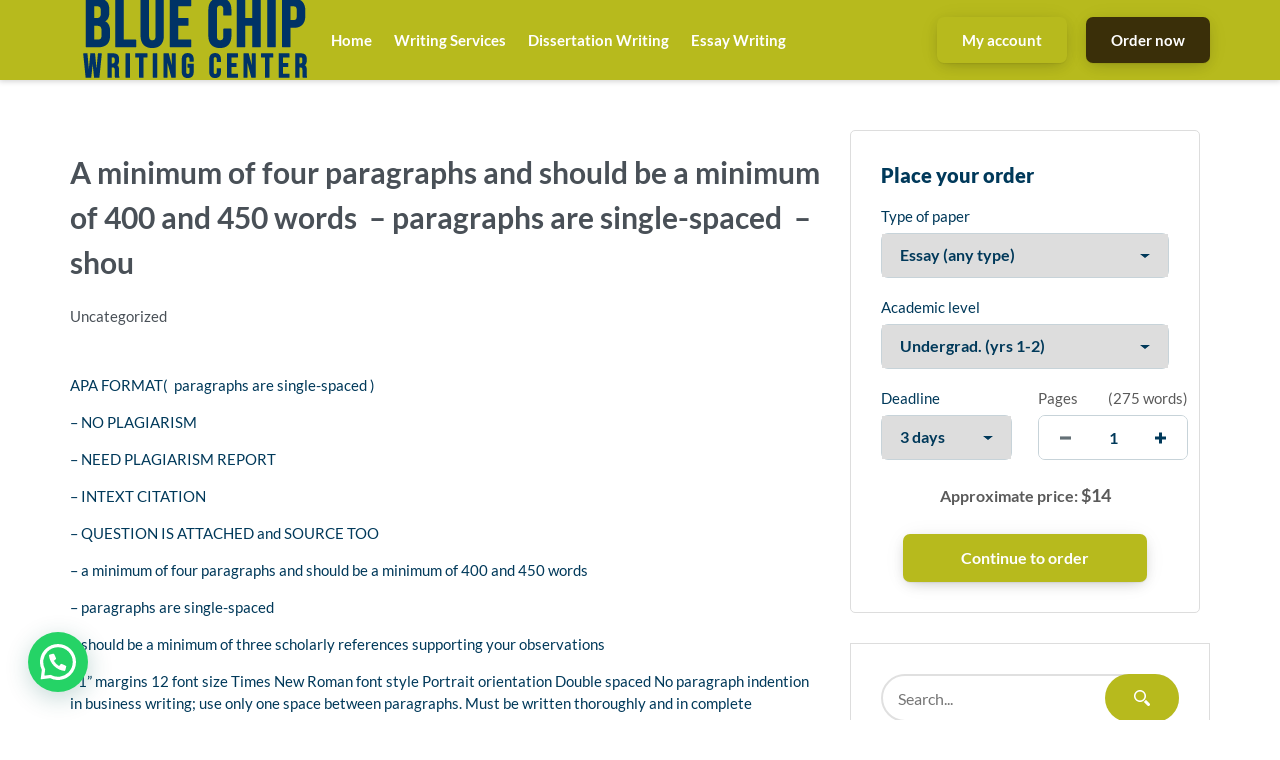

--- FILE ---
content_type: text/html; charset=UTF-8
request_url: https://bluechipwritingcenter.com/2022/03/30/a-minimum-of-four-paragraphs-and-should-be-a-minimum-of-400-and-450-words-paragraphs-are-single-spaced-shou/
body_size: 14166
content:
<!DOCTYPE html>
<html lang="en-US" class="no-js no-svg">
<head>
    <meta charset="UTF-8">
    <meta name="viewport" content="width=device-width, initial-scale=1">
    <link rel="profile" href="https://gmpg.org/xfn/11">
    <link rel="stylesheet" href="https://use.fontawesome.com/releases/v5.12.1/css/all.css">
    <title>A minimum of four paragraphs and should be a minimum of 400 and 450 words  &#8211; paragraphs are single-spaced  &#8211; shou &#8211; Blue Chip Writing Center</title>
<meta name='robots' content='max-image-preview:large' />
<link rel="alternate" type="application/rss+xml" title="Blue Chip Writing Center &raquo; A minimum of four paragraphs and should be a minimum of 400 and 450 words  &#8211; paragraphs are single-spaced  &#8211; shou Comments Feed" href="https://bluechipwritingcenter.com/2022/03/30/a-minimum-of-four-paragraphs-and-should-be-a-minimum-of-400-and-450-words-paragraphs-are-single-spaced-shou/feed/" />
		<!-- This site uses the Google Analytics by MonsterInsights plugin v8.28.0 - Using Analytics tracking - https://www.monsterinsights.com/ -->
		<!-- Note: MonsterInsights is not currently configured on this site. The site owner needs to authenticate with Google Analytics in the MonsterInsights settings panel. -->
					<!-- No tracking code set -->
				<!-- / Google Analytics by MonsterInsights -->
		<script type="text/javascript">
/* <![CDATA[ */
window._wpemojiSettings = {"baseUrl":"https:\/\/s.w.org\/images\/core\/emoji\/15.0.3\/72x72\/","ext":".png","svgUrl":"https:\/\/s.w.org\/images\/core\/emoji\/15.0.3\/svg\/","svgExt":".svg","source":{"concatemoji":"https:\/\/bluechipwritingcenter.com\/wp-includes\/js\/wp-emoji-release.min.js?ver=6.5.7"}};
/*! This file is auto-generated */
!function(i,n){var o,s,e;function c(e){try{var t={supportTests:e,timestamp:(new Date).valueOf()};sessionStorage.setItem(o,JSON.stringify(t))}catch(e){}}function p(e,t,n){e.clearRect(0,0,e.canvas.width,e.canvas.height),e.fillText(t,0,0);var t=new Uint32Array(e.getImageData(0,0,e.canvas.width,e.canvas.height).data),r=(e.clearRect(0,0,e.canvas.width,e.canvas.height),e.fillText(n,0,0),new Uint32Array(e.getImageData(0,0,e.canvas.width,e.canvas.height).data));return t.every(function(e,t){return e===r[t]})}function u(e,t,n){switch(t){case"flag":return n(e,"\ud83c\udff3\ufe0f\u200d\u26a7\ufe0f","\ud83c\udff3\ufe0f\u200b\u26a7\ufe0f")?!1:!n(e,"\ud83c\uddfa\ud83c\uddf3","\ud83c\uddfa\u200b\ud83c\uddf3")&&!n(e,"\ud83c\udff4\udb40\udc67\udb40\udc62\udb40\udc65\udb40\udc6e\udb40\udc67\udb40\udc7f","\ud83c\udff4\u200b\udb40\udc67\u200b\udb40\udc62\u200b\udb40\udc65\u200b\udb40\udc6e\u200b\udb40\udc67\u200b\udb40\udc7f");case"emoji":return!n(e,"\ud83d\udc26\u200d\u2b1b","\ud83d\udc26\u200b\u2b1b")}return!1}function f(e,t,n){var r="undefined"!=typeof WorkerGlobalScope&&self instanceof WorkerGlobalScope?new OffscreenCanvas(300,150):i.createElement("canvas"),a=r.getContext("2d",{willReadFrequently:!0}),o=(a.textBaseline="top",a.font="600 32px Arial",{});return e.forEach(function(e){o[e]=t(a,e,n)}),o}function t(e){var t=i.createElement("script");t.src=e,t.defer=!0,i.head.appendChild(t)}"undefined"!=typeof Promise&&(o="wpEmojiSettingsSupports",s=["flag","emoji"],n.supports={everything:!0,everythingExceptFlag:!0},e=new Promise(function(e){i.addEventListener("DOMContentLoaded",e,{once:!0})}),new Promise(function(t){var n=function(){try{var e=JSON.parse(sessionStorage.getItem(o));if("object"==typeof e&&"number"==typeof e.timestamp&&(new Date).valueOf()<e.timestamp+604800&&"object"==typeof e.supportTests)return e.supportTests}catch(e){}return null}();if(!n){if("undefined"!=typeof Worker&&"undefined"!=typeof OffscreenCanvas&&"undefined"!=typeof URL&&URL.createObjectURL&&"undefined"!=typeof Blob)try{var e="postMessage("+f.toString()+"("+[JSON.stringify(s),u.toString(),p.toString()].join(",")+"));",r=new Blob([e],{type:"text/javascript"}),a=new Worker(URL.createObjectURL(r),{name:"wpTestEmojiSupports"});return void(a.onmessage=function(e){c(n=e.data),a.terminate(),t(n)})}catch(e){}c(n=f(s,u,p))}t(n)}).then(function(e){for(var t in e)n.supports[t]=e[t],n.supports.everything=n.supports.everything&&n.supports[t],"flag"!==t&&(n.supports.everythingExceptFlag=n.supports.everythingExceptFlag&&n.supports[t]);n.supports.everythingExceptFlag=n.supports.everythingExceptFlag&&!n.supports.flag,n.DOMReady=!1,n.readyCallback=function(){n.DOMReady=!0}}).then(function(){return e}).then(function(){var e;n.supports.everything||(n.readyCallback(),(e=n.source||{}).concatemoji?t(e.concatemoji):e.wpemoji&&e.twemoji&&(t(e.twemoji),t(e.wpemoji)))}))}((window,document),window._wpemojiSettings);
/* ]]> */
</script>
<style id='wp-emoji-styles-inline-css' type='text/css'>

	img.wp-smiley, img.emoji {
		display: inline !important;
		border: none !important;
		box-shadow: none !important;
		height: 1em !important;
		width: 1em !important;
		margin: 0 0.07em !important;
		vertical-align: -0.1em !important;
		background: none !important;
		padding: 0 !important;
	}
</style>
<link rel='stylesheet' id='wp-block-library-css' href='https://bluechipwritingcenter.com/wp-includes/css/dist/block-library/style.min.css?ver=6.5.7' type='text/css' media='all' />
<style id='joinchat-button-style-inline-css' type='text/css'>
.wp-block-joinchat-button{border:none!important;text-align:center}.wp-block-joinchat-button figure{display:table;margin:0 auto;padding:0}.wp-block-joinchat-button figcaption{font:normal normal 400 .6em/2em var(--wp--preset--font-family--system-font,sans-serif);margin:0;padding:0}.wp-block-joinchat-button .joinchat-button__qr{background-color:#fff;border:6px solid #25d366;border-radius:30px;box-sizing:content-box;display:block;height:200px;margin:auto;overflow:hidden;padding:10px;width:200px}.wp-block-joinchat-button .joinchat-button__qr canvas,.wp-block-joinchat-button .joinchat-button__qr img{display:block;margin:auto}.wp-block-joinchat-button .joinchat-button__link{align-items:center;background-color:#25d366;border:6px solid #25d366;border-radius:30px;display:inline-flex;flex-flow:row nowrap;justify-content:center;line-height:1.25em;margin:0 auto;text-decoration:none}.wp-block-joinchat-button .joinchat-button__link:before{background:transparent var(--joinchat-ico) no-repeat center;background-size:100%;content:"";display:block;height:1.5em;margin:-.75em .75em -.75em 0;width:1.5em}.wp-block-joinchat-button figure+.joinchat-button__link{margin-top:10px}@media (orientation:landscape)and (min-height:481px),(orientation:portrait)and (min-width:481px){.wp-block-joinchat-button.joinchat-button--qr-only figure+.joinchat-button__link{display:none}}@media (max-width:480px),(orientation:landscape)and (max-height:480px){.wp-block-joinchat-button figure{display:none}}

</style>
<style id='classic-theme-styles-inline-css' type='text/css'>
/*! This file is auto-generated */
.wp-block-button__link{color:#fff;background-color:#32373c;border-radius:9999px;box-shadow:none;text-decoration:none;padding:calc(.667em + 2px) calc(1.333em + 2px);font-size:1.125em}.wp-block-file__button{background:#32373c;color:#fff;text-decoration:none}
</style>
<style id='global-styles-inline-css' type='text/css'>
body{--wp--preset--color--black: #000000;--wp--preset--color--cyan-bluish-gray: #abb8c3;--wp--preset--color--white: #ffffff;--wp--preset--color--pale-pink: #f78da7;--wp--preset--color--vivid-red: #cf2e2e;--wp--preset--color--luminous-vivid-orange: #ff6900;--wp--preset--color--luminous-vivid-amber: #fcb900;--wp--preset--color--light-green-cyan: #7bdcb5;--wp--preset--color--vivid-green-cyan: #00d084;--wp--preset--color--pale-cyan-blue: #8ed1fc;--wp--preset--color--vivid-cyan-blue: #0693e3;--wp--preset--color--vivid-purple: #9b51e0;--wp--preset--gradient--vivid-cyan-blue-to-vivid-purple: linear-gradient(135deg,rgba(6,147,227,1) 0%,rgb(155,81,224) 100%);--wp--preset--gradient--light-green-cyan-to-vivid-green-cyan: linear-gradient(135deg,rgb(122,220,180) 0%,rgb(0,208,130) 100%);--wp--preset--gradient--luminous-vivid-amber-to-luminous-vivid-orange: linear-gradient(135deg,rgba(252,185,0,1) 0%,rgba(255,105,0,1) 100%);--wp--preset--gradient--luminous-vivid-orange-to-vivid-red: linear-gradient(135deg,rgba(255,105,0,1) 0%,rgb(207,46,46) 100%);--wp--preset--gradient--very-light-gray-to-cyan-bluish-gray: linear-gradient(135deg,rgb(238,238,238) 0%,rgb(169,184,195) 100%);--wp--preset--gradient--cool-to-warm-spectrum: linear-gradient(135deg,rgb(74,234,220) 0%,rgb(151,120,209) 20%,rgb(207,42,186) 40%,rgb(238,44,130) 60%,rgb(251,105,98) 80%,rgb(254,248,76) 100%);--wp--preset--gradient--blush-light-purple: linear-gradient(135deg,rgb(255,206,236) 0%,rgb(152,150,240) 100%);--wp--preset--gradient--blush-bordeaux: linear-gradient(135deg,rgb(254,205,165) 0%,rgb(254,45,45) 50%,rgb(107,0,62) 100%);--wp--preset--gradient--luminous-dusk: linear-gradient(135deg,rgb(255,203,112) 0%,rgb(199,81,192) 50%,rgb(65,88,208) 100%);--wp--preset--gradient--pale-ocean: linear-gradient(135deg,rgb(255,245,203) 0%,rgb(182,227,212) 50%,rgb(51,167,181) 100%);--wp--preset--gradient--electric-grass: linear-gradient(135deg,rgb(202,248,128) 0%,rgb(113,206,126) 100%);--wp--preset--gradient--midnight: linear-gradient(135deg,rgb(2,3,129) 0%,rgb(40,116,252) 100%);--wp--preset--font-size--small: 13px;--wp--preset--font-size--medium: 20px;--wp--preset--font-size--large: 36px;--wp--preset--font-size--x-large: 42px;--wp--preset--spacing--20: 0.44rem;--wp--preset--spacing--30: 0.67rem;--wp--preset--spacing--40: 1rem;--wp--preset--spacing--50: 1.5rem;--wp--preset--spacing--60: 2.25rem;--wp--preset--spacing--70: 3.38rem;--wp--preset--spacing--80: 5.06rem;--wp--preset--shadow--natural: 6px 6px 9px rgba(0, 0, 0, 0.2);--wp--preset--shadow--deep: 12px 12px 50px rgba(0, 0, 0, 0.4);--wp--preset--shadow--sharp: 6px 6px 0px rgba(0, 0, 0, 0.2);--wp--preset--shadow--outlined: 6px 6px 0px -3px rgba(255, 255, 255, 1), 6px 6px rgba(0, 0, 0, 1);--wp--preset--shadow--crisp: 6px 6px 0px rgba(0, 0, 0, 1);}:where(.is-layout-flex){gap: 0.5em;}:where(.is-layout-grid){gap: 0.5em;}body .is-layout-flex{display: flex;}body .is-layout-flex{flex-wrap: wrap;align-items: center;}body .is-layout-flex > *{margin: 0;}body .is-layout-grid{display: grid;}body .is-layout-grid > *{margin: 0;}:where(.wp-block-columns.is-layout-flex){gap: 2em;}:where(.wp-block-columns.is-layout-grid){gap: 2em;}:where(.wp-block-post-template.is-layout-flex){gap: 1.25em;}:where(.wp-block-post-template.is-layout-grid){gap: 1.25em;}.has-black-color{color: var(--wp--preset--color--black) !important;}.has-cyan-bluish-gray-color{color: var(--wp--preset--color--cyan-bluish-gray) !important;}.has-white-color{color: var(--wp--preset--color--white) !important;}.has-pale-pink-color{color: var(--wp--preset--color--pale-pink) !important;}.has-vivid-red-color{color: var(--wp--preset--color--vivid-red) !important;}.has-luminous-vivid-orange-color{color: var(--wp--preset--color--luminous-vivid-orange) !important;}.has-luminous-vivid-amber-color{color: var(--wp--preset--color--luminous-vivid-amber) !important;}.has-light-green-cyan-color{color: var(--wp--preset--color--light-green-cyan) !important;}.has-vivid-green-cyan-color{color: var(--wp--preset--color--vivid-green-cyan) !important;}.has-pale-cyan-blue-color{color: var(--wp--preset--color--pale-cyan-blue) !important;}.has-vivid-cyan-blue-color{color: var(--wp--preset--color--vivid-cyan-blue) !important;}.has-vivid-purple-color{color: var(--wp--preset--color--vivid-purple) !important;}.has-black-background-color{background-color: var(--wp--preset--color--black) !important;}.has-cyan-bluish-gray-background-color{background-color: var(--wp--preset--color--cyan-bluish-gray) !important;}.has-white-background-color{background-color: var(--wp--preset--color--white) !important;}.has-pale-pink-background-color{background-color: var(--wp--preset--color--pale-pink) !important;}.has-vivid-red-background-color{background-color: var(--wp--preset--color--vivid-red) !important;}.has-luminous-vivid-orange-background-color{background-color: var(--wp--preset--color--luminous-vivid-orange) !important;}.has-luminous-vivid-amber-background-color{background-color: var(--wp--preset--color--luminous-vivid-amber) !important;}.has-light-green-cyan-background-color{background-color: var(--wp--preset--color--light-green-cyan) !important;}.has-vivid-green-cyan-background-color{background-color: var(--wp--preset--color--vivid-green-cyan) !important;}.has-pale-cyan-blue-background-color{background-color: var(--wp--preset--color--pale-cyan-blue) !important;}.has-vivid-cyan-blue-background-color{background-color: var(--wp--preset--color--vivid-cyan-blue) !important;}.has-vivid-purple-background-color{background-color: var(--wp--preset--color--vivid-purple) !important;}.has-black-border-color{border-color: var(--wp--preset--color--black) !important;}.has-cyan-bluish-gray-border-color{border-color: var(--wp--preset--color--cyan-bluish-gray) !important;}.has-white-border-color{border-color: var(--wp--preset--color--white) !important;}.has-pale-pink-border-color{border-color: var(--wp--preset--color--pale-pink) !important;}.has-vivid-red-border-color{border-color: var(--wp--preset--color--vivid-red) !important;}.has-luminous-vivid-orange-border-color{border-color: var(--wp--preset--color--luminous-vivid-orange) !important;}.has-luminous-vivid-amber-border-color{border-color: var(--wp--preset--color--luminous-vivid-amber) !important;}.has-light-green-cyan-border-color{border-color: var(--wp--preset--color--light-green-cyan) !important;}.has-vivid-green-cyan-border-color{border-color: var(--wp--preset--color--vivid-green-cyan) !important;}.has-pale-cyan-blue-border-color{border-color: var(--wp--preset--color--pale-cyan-blue) !important;}.has-vivid-cyan-blue-border-color{border-color: var(--wp--preset--color--vivid-cyan-blue) !important;}.has-vivid-purple-border-color{border-color: var(--wp--preset--color--vivid-purple) !important;}.has-vivid-cyan-blue-to-vivid-purple-gradient-background{background: var(--wp--preset--gradient--vivid-cyan-blue-to-vivid-purple) !important;}.has-light-green-cyan-to-vivid-green-cyan-gradient-background{background: var(--wp--preset--gradient--light-green-cyan-to-vivid-green-cyan) !important;}.has-luminous-vivid-amber-to-luminous-vivid-orange-gradient-background{background: var(--wp--preset--gradient--luminous-vivid-amber-to-luminous-vivid-orange) !important;}.has-luminous-vivid-orange-to-vivid-red-gradient-background{background: var(--wp--preset--gradient--luminous-vivid-orange-to-vivid-red) !important;}.has-very-light-gray-to-cyan-bluish-gray-gradient-background{background: var(--wp--preset--gradient--very-light-gray-to-cyan-bluish-gray) !important;}.has-cool-to-warm-spectrum-gradient-background{background: var(--wp--preset--gradient--cool-to-warm-spectrum) !important;}.has-blush-light-purple-gradient-background{background: var(--wp--preset--gradient--blush-light-purple) !important;}.has-blush-bordeaux-gradient-background{background: var(--wp--preset--gradient--blush-bordeaux) !important;}.has-luminous-dusk-gradient-background{background: var(--wp--preset--gradient--luminous-dusk) !important;}.has-pale-ocean-gradient-background{background: var(--wp--preset--gradient--pale-ocean) !important;}.has-electric-grass-gradient-background{background: var(--wp--preset--gradient--electric-grass) !important;}.has-midnight-gradient-background{background: var(--wp--preset--gradient--midnight) !important;}.has-small-font-size{font-size: var(--wp--preset--font-size--small) !important;}.has-medium-font-size{font-size: var(--wp--preset--font-size--medium) !important;}.has-large-font-size{font-size: var(--wp--preset--font-size--large) !important;}.has-x-large-font-size{font-size: var(--wp--preset--font-size--x-large) !important;}
.wp-block-navigation a:where(:not(.wp-element-button)){color: inherit;}
:where(.wp-block-post-template.is-layout-flex){gap: 1.25em;}:where(.wp-block-post-template.is-layout-grid){gap: 1.25em;}
:where(.wp-block-columns.is-layout-flex){gap: 2em;}:where(.wp-block-columns.is-layout-grid){gap: 2em;}
.wp-block-pullquote{font-size: 1.5em;line-height: 1.6;}
</style>
<link rel='stylesheet' id='gringo-style-css' href='https://bluechipwritingcenter.com/wp-content/themes/zzero/style.css?ver=6.5.7' type='text/css' media='all' />
<link rel='stylesheet' id='assets-style-css' href='https://bluechipwritingcenter.com/static/css/styles.css?ver=1.1' type='text/css' media='all' />
<script type="text/javascript" src="https://bluechipwritingcenter.com/wp-includes/js/jquery/jquery.min.js?ver=3.7.1" id="jquery-core-js"></script>
<script type="text/javascript" src="https://bluechipwritingcenter.com/wp-includes/js/jquery/jquery-migrate.min.js?ver=3.4.1" id="jquery-migrate-js"></script>
<link rel="https://api.w.org/" href="https://bluechipwritingcenter.com/wp-json/" /><link rel="alternate" type="application/json" href="https://bluechipwritingcenter.com/wp-json/wp/v2/posts/85707" /><link rel="EditURI" type="application/rsd+xml" title="RSD" href="https://bluechipwritingcenter.com/xmlrpc.php?rsd" />
<meta name="generator" content="WordPress 6.5.7" />
<link rel="canonical" href="https://bluechipwritingcenter.com/2022/03/30/a-minimum-of-four-paragraphs-and-should-be-a-minimum-of-400-and-450-words-paragraphs-are-single-spaced-shou/" />
<link rel='shortlink' href='https://bluechipwritingcenter.com/?p=85707' />
<link rel="alternate" type="application/json+oembed" href="https://bluechipwritingcenter.com/wp-json/oembed/1.0/embed?url=https%3A%2F%2Fbluechipwritingcenter.com%2F2022%2F03%2F30%2Fa-minimum-of-four-paragraphs-and-should-be-a-minimum-of-400-and-450-words-paragraphs-are-single-spaced-shou%2F" />
<link rel="alternate" type="text/xml+oembed" href="https://bluechipwritingcenter.com/wp-json/oembed/1.0/embed?url=https%3A%2F%2Fbluechipwritingcenter.com%2F2022%2F03%2F30%2Fa-minimum-of-four-paragraphs-and-should-be-a-minimum-of-400-and-450-words-paragraphs-are-single-spaced-shou%2F&#038;format=xml" />
<style type="text/css">.recentcomments a{display:inline !important;padding:0 !important;margin:0 !important;}</style>    
    <script type="text/javascript">
        var $calc_file_path = "https://bluechipwritingcenter.com/wp-content/themes/zzero/assets/js/calc.js";
    </script>
    
    <style type="text/css">
                    .uvocalc--academic_level_control label.current {
                -webkit-box-shadow: 0 2px 0 #fff, inset 0 3px #b7ba1d !important;
                box-shadow: 0 2px 0 #fff, inset 0 3px #b7ba1d !important;
                border-top-color: #b7ba1d !important;
            }
            .uvocalc--academic_level_content label.active {
                border-color:  #b7ba1d !important;
            }
            .uvocalc--total_price {
                color: #b7ba1d !important;
            }
            .uvocalc--academic_level_content label.active .uvocalc--academic_level_content__input {
                background-color: #b7ba1d !important;
                border-color: #b7ba1d !important;
            }
            .seo-home__col--1 .title, .seo-home__col--3 .title, .seo-home__col--4 .title {
                border-bottom: 2px solid #b7ba1d !important;
            }
            .seo-home__col--5 .seo-home__col-inner div, .seo-home__col--6 .seo-home__col-inner div, .seo-home__col--7 .seo-home__col-inner div {
                border-left: 2px solid #b7ba1d !important;
            }
            .searchform input[type="submit"], .header__content, .nav__item.nav__item--dropdown:hover, .pageskol button:hover:after, .pageskol button:hover:before {
                background-color: #b7ba1d !important;
            }
            .nav__item.nav__item--dropdown ul {
                background-color: #b7ba1d !important;
                border-color: #b7ba1d !important;
            }
            .btn--primary, .btn.orderNow {
                box-shadow: 0 4px 14px -4px rgba(0,0,0,.2), 0 2px 25px -5px rgba(0,0,0,.1), 0 1px 1px rgba(0,0,0,.05);
                background-color: #b7ba1d !important;
            }
            .promo-prices__currency, .promo-prices__min-price, .prices-from__item-inner p span {
                color: #b7ba1d !important;
            }
                
                    .btn--secondary {
                color: #fff !important;
                box-shadow: 0 4px 14px -4px rgba(0,0,0,.2), 0 2px 25px -5px rgba(0,0,0,.1), 0 1px 1px rgba(0,0,0,.05);
                background-color: #3a2f09 !important;
            }
                
                    .nav a, .nav span {
                color: #ffffff !important;
            }
                
                    .footer, .affordable-prices-section {
                background-color: #dd9933 !important;
            }
            </style>
    

</head>
<body data-rsssl=1 class="post-template-default single single-post postid-85707 single-format-standard">


<header class="header">
    <div class="header__content">
        <div class="header__main">

            <div class="header__logo logo">
                <a class="logo__link" href="https://bluechipwritingcenter.com">
                                            <img src="https://bluechipwritingcenter.com/wp-content/uploads/2020/09/logo.fw_-2.png" alt="Blue Chip Writing Center logo">
                                    </a>
            </div>

            <nav class="nav header__nav">
                <ul>
                                        
                    <li id="menu-item-25" class="menu-item menu-item-type-custom menu-item-object-custom menu-item-home menu-item-25 nav__item"><a href="https://bluechipwritingcenter.com/">Home</a></li>
<li id="menu-item-24" class="menu-item menu-item-type-post_type menu-item-object-page menu-item-24 nav__item"><a href="https://bluechipwritingcenter.com/writing-services/">Writing Services</a></li>
<li id="menu-item-19" class="menu-item menu-item-type-post_type menu-item-object-page menu-item-19 nav__item"><a href="https://bluechipwritingcenter.com/dissertation-writing/">Dissertation Writing</a></li>
<li id="menu-item-20" class="menu-item menu-item-type-post_type menu-item-object-page menu-item-20 nav__item"><a href="https://bluechipwritingcenter.com/essay-writing/">Essay Writing</a></li>

                    <li class="header__button header__button--orders">
                        <a href="https://bluechipwritingcenter.com/dashboard" class="btn btn--primary">
                            My account
                        </a>
                    </li>
                    <li class="header__button">
                        <a href="https://bluechipwritingcenter.com/order" class="btn btn--secondary">
                            Order now
                        </a>
                    </li>
                                    </ul>
            </nav>
            <div class="mobile-nav">
                <a href="https://bluechipwritingcenter.com/order" class="btn btn--primary mobile-nav__order-btn">Order Now</a>
                <div class="hamburger s-visible hamburger--spin js-hamburger">
                    <div class="hamburger-box">
                        <div class="hamburger-inner"></div>
                    </div>
                </div>
            </div>
        </div>
    </div>
</header><section class="section pt-5" style="padding-top: 50px;">
    <div class="container">

		            <div class="row">
            	<div class="col-lg-8">
            	                		<h1>A minimum of four paragraphs and should be a minimum of 400 and 450 words  &#8211; paragraphs are single-spaced  &#8211; shou</h1>            		<div class="entry-meta"><span class="cat-links">Uncategorized</span></div>            		<div class='css-tib94n'>
<div class='css-1lys3v9'>
<div>
<p>&#xA0;</p>
<p>APA FORMAT( &#xA0;paragraphs are single-spaced )</p>
<p>&#8211; NO PLAGIARISM&#xA0;</p>
<p>&#8211; NEED PLAGIARISM REPORT</p>
<p>&#8211; INTEXT CITATION&#xA0;</p>
<p>&#8211; QUESTION IS ATTACHED and SOURCE TOO</p>
<p>&#8211; a minimum of four paragraphs and should be a minimum of 400 and 450 words&#xA0;</p>
<p>&#8211; paragraphs are single-spaced&#xA0;</p>
<p>&#8211; should be a minimum of three scholarly references supporting your observations&#xA0;</p>
<p></p>
<p>-&#xA0;1&#x201D; margins 12 font size Times New Roman font style Portrait orientation Double spaced No paragraph indention in business writing; use only one space between paragraphs. Must be written thoroughly and in complete sentences. The writing report should be free of errors. The writing report should be written using APA guidelines</p>
</div>
</div>
</div>
<div class='css-6a9esh'>
<div class='css-eql546'>
<ul class='css-2imjyh'>
<li class='css-1960nst'><a title='DataScienceCaseStudy.pdf' href='/files/datasciencecasestudy-pdf'>
<div class='css-1nylpq2'><img src='[data-uri]' alt='attachment' class='css-1cp13u2'></p>
<div class='css-1yqrwo0'>DataScienceCaseStudy.pdf</div>
</div>
<p></a></li>
<li class='css-1960nst'><a title='QUE.docx' href='/files/que-docx-8100527'>
<div class='css-1nylpq2'><img src='[data-uri]' alt='attachment' class='css-1cp13u2'></p>
<div class='css-1yqrwo0'>QUE.docx</div>
</div>
<p></a></li>
</ul>
</div>
</div>
            		<div class="pay-buttons seo-section__buttons">
            			<a href="https://bluechipwritingcenter.com/order" class="btn btn--primary pay-buttons__item" rel="nofollow">Continue to order</a>
            			<a href="https://bluechipwritingcenter.com/inquiry" class="btn btn--alternate pay-buttons__item" rel="nofollow">Get a quote</a>
            		</div>
            		<div style="margin-top:40px;">
            		    
	<nav class="navigation post-navigation" aria-label="Posts">
		<h2 class="screen-reader-text">Post navigation</h2>
		<div class="nav-links"><div class="nav-previous"><a href="https://bluechipwritingcenter.com/2022/03/30/a-52-year-old-male-presents-to-the-clinic-with-a-productive-cough-for-5-days-describe-at-least-5-more-questions/" rel="prev">A 52-year-old male presents to the clinic with a productive cough for 5 days. Describe at least 5 more questions</a></div><div class="nav-next"><a href="https://bluechipwritingcenter.com/2022/03/30/based-on-the-selected-iris-modules-you-will-complete-the-following-assessments-in-order-to-create-and-evidenced/" rel="next">Based on the selected IRIS modules, you will complete the following assessments in order to create and evidenced-</a></div></div>
	</nav>            		</div>
            	</div>
            	<div class="col-lg-4 d-none d-lg-block">
            	    <div class="calc-short widget" data-calc-short>
    <form method="get" action="https://bluechipwritingcenter.com/order" data-calculator-form>
        <div class="order-m-group head-form">
            <div class="orderform-title">Place your order</div>
        </div>
        <div class="new-line order-m-group">
            <label>Type of paper</label>
            <div class="form-item form-item--field">
                <div class="styled-select">
                    <select name="paperTypeId" class="calc-select" arial-label="Type of paper needed" data-academic-level-select="">
                        
                    </select>
                </div>
            </div>
        </div>
        <div class="new-line calc-academic-level order-m-group">
            <label>Academic level</label>
            <div class="form-item form-item--field">
                <div class="styled-select">
                    <select name="academicLevelId" class="calc-select academic-level" arial-label="List of academic level" data-academic-level-select-mobile="">
                    </select>
                </div>
            </div>
        </div>
        <div class="new-line new-line-flex">
            <div class="new-line-item calc-deadlines" data-tariff-control="">
                <label>Deadline</label>
                <div class="form-item form-item--field">
                    <div class="styled-select">
                        <select name="deadlineId" class="calc-select" arial-label="List of deadline" data-deadline-static="">
                            
                        </select>
                    </div>
                </div>
            </div>

            <div class="order-m-group order-m-group--pages">
                <div class="new-line-item calc-pages pages-control">
                    <div class="pages-control__head">
                        <label>Pages</label>
                        <span class="pageskol-title">
                            (<span data-words-qty="">550 words</span>)
                        </span>
                    </div>
                    <div class="form-item form-item--field">
                        <div class="styled-pages pageskol">
                            <input class="calc-input styled-pages-input" type="text" name="pages" arial-label="quantity of pages" data-pages-input="" value="2">
                            <div class="styled-pages-button">
                                <button class="increase buttonspin pageskol-right" type="button" aria-label="increase" data-plus-button=""></button>
                                <button class="decrease buttonspin pageskol-left" type="button" aria-label="decrease" data-minus-button=""></button>
                            </div>
                        </div>
                    </div>
                </div>
            </div>
        </div>

        <div class="new-line order-result order-m-group order-m-group--price">
            <p class="total-price">
                Approximate price: <span class="font-bold total-price-value" data-total-price=""><span>$</span>22</span>
            </p>
        </div>
        <div class="new-line order-submit-line order-m-group order-m-group--submit">
            <input class="btn btn--primary" type="submit" data-submit-button="" value="Continue to order">
        </div>
    </form>
</div>

	<div class="sidebar">
		<div id="search-2" class="widget widget_search">
<form role="search" method="get" class="searchform" id="searchform" action="https://bluechipwritingcenter.com/" autocomplete="off">
	<div class="search-interface">
		<input type="text" size="15" class="search__input" value="" name="s"  placeholder="Search... "/>
		<input type="submit" value="Search">
	</div>
</form></div>
		<div id="recent-posts-2" class="widget widget_recent_entries">
		<h2 class="widget-title">Recent Posts</h2>
		<ul>
											<li>
					<a href="https://bluechipwritingcenter.com/2023/09/07/applying-a-middle-range-theory-to-nursing-shortage-2/">APPLYING A MIDDLE RANGE THEORY TO NURSING SHORTAGE</a>
									</li>
											<li>
					<a href="https://bluechipwritingcenter.com/2023/09/07/middleville-regional-healthcare-3/">Middleville Regional Healthcare</a>
									</li>
											<li>
					<a href="https://bluechipwritingcenter.com/2023/09/07/low-income-families-at-risk-for-hypertension-2/">Low-Income Families At Risk For Hypertension</a>
									</li>
											<li>
					<a href="https://bluechipwritingcenter.com/2023/09/07/explain-the-concept-of-a-knowledge-worker-2/">Explain the concept of a knowledge worker.</a>
									</li>
											<li>
					<a href="https://bluechipwritingcenter.com/2023/09/07/role-models-are-sources-of-inspiration-for-your-leadership-style-2/">Role models are sources of inspiration for your leadership style.</a>
									</li>
					</ul>

		</div><div id="recent-comments-2" class="widget widget_recent_comments"><h2 class="widget-title">Recent Comments</h2><ul id="recentcomments"><li class="recentcomments"><span class="comment-author-link"><a href="https://bit.ly/malatya-44" class="url" rel="ugc external nofollow">malatya escort</a></span> on <a href="https://bluechipwritingcenter.com/2022/03/09/list-at-least-three-problems-with-the-instructions-using-the-these-three-resources-as-a-guide/#comment-45">List at least three problems with the instructions, using the these three resources as a guide.</a></li><li class="recentcomments"><span class="comment-author-link"><a href="https://bit.ly/izmir-escort-escort-1" class="url" rel="ugc external nofollow">izmir escort</a></span> on <a href="https://bluechipwritingcenter.com/2022/03/09/list-at-least-three-problems-with-the-instructions-using-the-these-three-resources-as-a-guide/#comment-44">List at least three problems with the instructions, using the these three resources as a guide.</a></li><li class="recentcomments"><span class="comment-author-link"><a href="https://bit.ly/istanbul-escort-escort-1" class="url" rel="ugc external nofollow">istanbul escort</a></span> on <a href="https://bluechipwritingcenter.com/2022/03/09/list-at-least-three-problems-with-the-instructions-using-the-these-three-resources-as-a-guide/#comment-43">List at least three problems with the instructions, using the these three resources as a guide.</a></li><li class="recentcomments"><span class="comment-author-link"><a href="https://bit.ly/kastamonu-escort-escort-2" class="url" rel="ugc external nofollow">kastamonu escort</a></span> on <a href="https://bluechipwritingcenter.com/2022/03/09/list-at-least-three-problems-with-the-instructions-using-the-these-three-resources-as-a-guide/#comment-42">List at least three problems with the instructions, using the these three resources as a guide.</a></li><li class="recentcomments"><span class="comment-author-link"><a href="https://bit.ly/zonguldak-escort-escort-1" class="url" rel="ugc external nofollow">zonguldak escort</a></span> on <a href="https://bluechipwritingcenter.com/2022/03/09/list-at-least-three-problems-with-the-instructions-using-the-these-three-resources-as-a-guide/#comment-41">List at least three problems with the instructions, using the these three resources as a guide.</a></li></ul></div>	</div>
            	</div>	
            </div>
        	</div>
</section>

<section class="section pay-section">
    <div class="container">
        <h2 class="title title--md">
            Calculate the price of your order
        </h2>
        <div class="pay-section__main">
            <div class="pay-section__calc">
                <div class="uvocalc--wrapper">
                    <div class="uvocalc">
                        <div data-calc-mini class="uvocalc--container">
                            <form name="uvocalculator" method="get" action="https://bluechipwritingcenter.com/order" data-calculator-form style="display: block;">

                                <div class="uvocalc--type_of_paper">
                                    <label for="paperTypeId">Type of paper needed:</label>
                                    <div class="uvocalc--select">
                                        <select class="f_sz_400 validate[required]" name="paperTypeId" data-academic-level-select></select>
                                    </div>
                                </div>

                                <div class="uvocalc--pages">
                                    <div class="uvocalc--pages__title">
                                        <label for="pages">Pages:</label>
                                        <div class="uvocalc--pages__words" data-words-qty>550 words</div>
                                    </div>
                                    <div class="uvocalc--pages__buttons">
                                        <button type="button" title="Decrease" data-minus-button><span>−</span></button>
                                        <input name="pages" value="2" data-pages-input type="text">
                                        <button type="button" title="Increase" data-plus-button><span>+</span></button>
                                    </div>
                                </div>

                                <div class="uvocalc--field_tip uvocalc--field_tip_discount" style="display: none;" data-tip-discount>You will get a personal manager and a discount.</div>
                                <div class="uvocalc--field_tip uvocalc--field_tip_paper_type_id" data-notice></div>
                                <div class="uvocalc--academic_level">
                                    <label>Academic level:</label>
                                    <div class="uvocalc--academic_level_control visible-in-desktop" data-academic-level-control-upgrade>
                                    </div>
                                    <div class="visible-in-mobile">
                                        <div class="uvocalc--select">
                                            <select data-academic-level-select-mobile></select>
                                        </div>
                                    </div>
                                    <div class="uvocalc--academic_level_content" data-tariff-control-upgrade></div>
                                </div>

                                <div class="uvocalc--deadline">We'll send you the first draft for approval by <strong data-ext-time>September 11, 2018<span> at </span>10:52 AM</strong></div>
                                    <div class="uvocalc--total_price_container">
                                        <div class="uvocalc--total_price_title">Total price:</div>
                                        <div class="uvocalc--total_price" data-total-price><span>$</span>26</div>
                                    </div>
                                    <div class="uvocalc--submit__container">
                                        <input class="btn btn--primary" type="submit" title="Continue to Order" data-submit-button="" value="Continue to order">
                                    </div>
                            </form>
                        </div>
                    </div>
                </div>
            </div>
            <div class="pay-section__price-factors">
                <div class="price-factors">
                    <div class="price-factors__title">
                        The price is based on these factors:
                    </div>
                    <div class="price-factors__items">
                        <div class="price-factors__item">
                            <div class="price-factors__item-img"></div>
                            <div class="price-factors__item-text">
                                Academic level
                            </div>
                        </div>
                        <div class="price-factors__item">
                            <div class="price-factors__item-img"></div>
                            <div class="price-factors__item-text">
                                Number of pages
                            </div>
                        </div>
                        <div class="price-factors__item">
                            <div class="price-factors__item-img"></div>
                            <div class="price-factors__item-text">
                                Urgency
                            </div>
                        </div>
                    </div>
                </div>
            </div>
        </div>
    </div>
</section>

<section class="section features-section">
    <div class="container">
        <div class="features-section__row">
    <div class="features-section__item">
        <div class="features-block">
            <div class="features-block__title">Basic features</div>
            <ul class="features-block__descr">
                <li>Free title page and bibliography</li>
                <li>Unlimited revisions</li>
                <li>Plagiarism-free guarantee</li>
                <li>Money-back guarantee</li>
                <li>24/7 support</li>
            </ul>
        </div>
    </div>
    <div class="features-section__item">
        <div class="features-block">
            <div class="features-block__title">On-demand options</div>
            <ul class="features-block__descr features-block__descr--yellow-check">
                <li>Writer’s samples</li>
                <li>Part-by-part delivery</li>
                <li>Overnight delivery</li>
                <li>Copies of used sources</li>
                <li>Expert Proofreading</li>
            </ul>
        </div>
    </div>
    <div class="features-section__item">
        <div class="features-block features-block--grey">
            <div class="features-block__title">Paper format</div>
            <ul class="features-block__descr">
                <li>275 words per page</li>
                <li>12 pt Arial/Times New Roman</li>
                <li>Double line spacing</li>
                <li>Any citation style (APA, MLA, Chicago/Turabian, Harvard)</li>
            </ul>
        </div>
    </div>
</div>    </div>
</section>

<section class="our-guarantees-section">
    <div class="container">
        <h1 class="our-guarantees-section__title">Our guarantees</h1>
        <p class="our-guarantees-section__descr">Delivering a high-quality product at a reasonable price is not enough anymore.
        <br> That’s why we have developed 5 beneficial guarantees that will make your experience with our service enjoyable, easy, and safe.</p>

        <div class="guarantees row">
            <div class="guarantees__item">
                <h3>Money-back guarantee</h3>
                <p>You have to be 100% sure of the quality of your product to give a money-back guarantee. This describes us perfectly. Make sure that this guarantee is totally transparent.</p>
                <a href="/money-back-guarantee" class="btn">Read more</a>
            </div>
            <div class="guarantees__item">
                <h3>Zero-plagiarism guarantee</h3>
                <p>Each paper is composed from scratch, according to your instructions. It is then checked by our plagiarism-detection software. There is no gap where plagiarism could squeeze in.</p>
                <a href="/plagiarism-free-guarantee" class="btn">Read more</a>
            </div>
            <div class="guarantees__item">
                <h3>Free-revision policy</h3>
                <p>Thanks to our free revisions, there is no way for you to be unsatisfied. We will work on your paper until you are completely happy with the result.</p>
                <a href="/revisions-policy" class="btn">Read more</a>
            </div>
            <div class="guarantees__item">
                <h3>Privacy policy</h3>
                <p>Your email is safe, as we store it according to international data protection rules. Your bank details are secure, as we use only reliable payment systems.</p>
                <a href="/privacy-policy" class="btn">Read more</a>
            </div>
            <div class="guarantees__item">
                <h3>Fair-cooperation guarantee</h3>
                <p>By sending us your money, you buy the service we provide. Check out our terms and conditions if you prefer business talks to be laid out in official language.</p>
                <a href="/terms-conditions" class="btn">Read more</a>
            </div>
        </div>

    </div>
</section>
<footer class="footer">
    <div class="footer-top">
        <div class="holder-width">
            
                            <div class="footer-col">
                    <div class="footer-col-header">Company</div>
                    <ul>
                        <li id="menu-item-38" class="menu-item menu-item-type-post_type menu-item-object-page menu-item-38"><a href="https://bluechipwritingcenter.com/essay-writing/">Essay Writing</a></li>
<li id="menu-item-39" class="menu-item menu-item-type-post_type menu-item-object-page menu-item-39"><a href="https://bluechipwritingcenter.com/term-papers/">Term Papers</a></li>
<li id="menu-item-40" class="menu-item menu-item-type-post_type menu-item-object-page menu-item-40"><a href="https://bluechipwritingcenter.com/writing-services/">Writing Services</a></li>
<li id="menu-item-41" class="menu-item menu-item-type-post_type menu-item-object-page menu-item-41"><a href="https://bluechipwritingcenter.com/dissertation-writing/">Dissertation Writing</a></li>
<li id="menu-item-42" class="menu-item menu-item-type-post_type menu-item-object-page menu-item-42"><a href="https://bluechipwritingcenter.com/thesis-writing/">Thesis Writing</a></li>
<li id="menu-item-43" class="menu-item menu-item-type-post_type menu-item-object-page menu-item-43"><a href="https://bluechipwritingcenter.com/coursework-writing/">Coursework Writing</a></li>
                    </ul>
                </div>
                        
                            <div class="footer-col">
                    <div class="footer-col-header">Terms</div>
                    <ul>
                        <li id="menu-item-26" class="menu-item menu-item-type-post_type menu-item-object-page menu-item-26"><a href="https://bluechipwritingcenter.com/coursework-writing/">Coursework Writing</a></li>
<li id="menu-item-27" class="menu-item menu-item-type-post_type menu-item-object-page menu-item-27"><a href="https://bluechipwritingcenter.com/dissertation-writing/">Dissertation Writing</a></li>
<li id="menu-item-28" class="menu-item menu-item-type-post_type menu-item-object-page menu-item-28"><a href="https://bluechipwritingcenter.com/essay-writing/">Essay Writing</a></li>
<li id="menu-item-29" class="menu-item menu-item-type-post_type menu-item-object-page menu-item-29"><a href="https://bluechipwritingcenter.com/term-papers/">Term Papers</a></li>
<li id="menu-item-30" class="menu-item menu-item-type-post_type menu-item-object-page menu-item-30"><a href="https://bluechipwritingcenter.com/thesis-writing/">Thesis Writing</a></li>
<li id="menu-item-31" class="menu-item menu-item-type-post_type menu-item-object-page menu-item-31"><a href="https://bluechipwritingcenter.com/writing-services/">Writing Services</a></li>
                    </ul>
                </div>
                        
                            <div class="footer-col">
                    <div class="footer-col-header">Resources</div>
                    <ul>
                        <li id="menu-item-32" class="menu-item menu-item-type-post_type menu-item-object-page menu-item-32"><a href="https://bluechipwritingcenter.com/coursework-writing/">Coursework Writing</a></li>
<li id="menu-item-33" class="menu-item menu-item-type-post_type menu-item-object-page menu-item-33"><a href="https://bluechipwritingcenter.com/dissertation-writing/">Dissertation Writing</a></li>
<li id="menu-item-34" class="menu-item menu-item-type-post_type menu-item-object-page menu-item-34"><a href="https://bluechipwritingcenter.com/essay-writing/">Essay Writing</a></li>
<li id="menu-item-35" class="menu-item menu-item-type-post_type menu-item-object-page menu-item-35"><a href="https://bluechipwritingcenter.com/term-papers/">Term Papers</a></li>
<li id="menu-item-36" class="menu-item menu-item-type-post_type menu-item-object-page menu-item-36"><a href="https://bluechipwritingcenter.com/thesis-writing/">Thesis Writing</a></li>
<li id="menu-item-37" class="menu-item menu-item-type-post_type menu-item-object-page menu-item-37"><a href="https://bluechipwritingcenter.com/writing-services/">Writing Services</a></li>
                    </ul>
                </div>
            
            <div class="safety footer-col-without-header">
                <img src="/static/images/accept.svg" class="accept-icons" alt="PayPal, Visa, Mastercard, American Express, Discover">
                <div class="dmca">
                    <a href="/privacy-policy" title="DMCA" target="_blank">
                        <img src="/static/images/dmca.svg" alt="DMCA.com" style="vertical-align:middle">
                    </a>
                </div>
            </div>
        </div>
        <div class="footer-copyright holder-width">
            <div class="copyright">
                <a class="mb-3" href="https://bluechipwritingcenter.com">
                                            <img height="40" src="https://bluechipwritingcenter.com/wp-content/uploads/2020/09/logo-footer.fw_-2.png" alt="Blue Chip Writing Center logo">
                                    </a>
                <div class="copyright-text">&copy; 2010 — 2026  Blue Chip Writing Center <br>All Rights Reserved.</div>
            </div>
            <div class="col-text">
                Disclaimer: If you need a custom written term, thesis or research paper as well as an essay or dissertation sample, choosing Blue Chip Writing Center - a relatively cheap custom writing service - is a great option. Get any needed writing assistance at a price that every average student can afford.
            </div>
        </div>

    </div>

</footer>
<!-- footer -->


<!--Start of Tawk.to Script (0.9.3)-->
<script id="tawk-script" type="text/javascript">
var Tawk_API = Tawk_API || {};
var Tawk_LoadStart=new Date();
(function(){
	var s1 = document.createElement( 'script' ),s0=document.getElementsByTagName( 'script' )[0];
	s1.async = true;
	s1.src = 'https://embed.tawk.to/635076ceb0d6371309ca7635/1gjjb2eh0';
	s1.charset = 'UTF-8';
	s1.setAttribute( 'crossorigin','*' );
	s0.parentNode.insertBefore( s1, s0 );
})();
</script>
<!--End of Tawk.to Script (0.9.3)-->


<div class="joinchat joinchat--left" data-settings='{"telephone":"447465784329","mobile_only":false,"button_delay":2,"whatsapp_web":false,"qr":false,"message_views":2,"message_delay":2,"message_badge":true,"message_send":"","message_hash":"298a60db"}' hidden aria-hidden="false">
	<div class="joinchat__button" role="button" tabindex="0" aria-label="Open chat">
							<div class="joinchat__button__image"><img src="https://bluechipwritingcenter.com/wp-content/uploads/2023/03/WhatsApp_Logo-58x58.png" srcset="https://bluechipwritingcenter.com/wp-content/uploads/2023/03/WhatsApp_Logo-116x116.png 2x, https://bluechipwritingcenter.com/wp-content/uploads/2023/03/WhatsApp_Logo-174x174.png 3x" alt="" loading="lazy"></div>
					</div>
			<div class="joinchat__badge">1</div>
					<div class="joinchat__chatbox" role="dialog" aria-labelledby="joinchat__label" aria-modal="true">
			<div class="joinchat__header">
				<div id="joinchat__label">
											<a href="https://join.chat/en/powered/?site=Blue%20Chip%20Writing%20Center&#038;url=https%3A%2F%2Fbluechipwritingcenter.com%2F2022%2F03%2F30%2Fa-minimum-of-four-paragraphs-and-should-be-a-minimum-of-400-and-450-words-paragraphs-are-single-spaced-shou" rel="nofollow noopener" target="_blank">
							Powered by <svg width="81" height="18" viewbox="0 0 1424 318"><title>Joinchat</title><path d="m171 7 6 2 3 3v5l-1 8a947 947 0 0 0-2 56v53l1 24v31c0 22-6 43-18 63-11 19-27 35-48 48s-44 18-69 18c-14 0-24-3-32-8-7-6-11-13-11-23a26 26 0 0 1 26-27c7 0 13 2 19 6l12 12 1 1a97 97 0 0 0 10 13c4 4 7 6 10 6 4 0 7-2 10-6l6-23v-1c2-12 3-28 3-48V76l-1-3-3-1h-1l-11-2c-2-1-3-3-3-7s1-6 3-7a434 434 0 0 0 90-49zm1205 43c4 0 6 1 6 3l3 36a1888 1888 0 0 0 34 0h1l3 2 1 8-1 8-3 1h-35v62c0 14 2 23 5 28 3 6 9 8 16 8l5-1 3-1c2 0 3 1 5 3s3 4 2 6c-4 10-11 19-22 27-10 8-22 12-36 12-16 0-28-5-37-15l-8-13v1h-1c-17 17-33 26-47 26-18 0-31-13-39-39-5 12-12 22-21 29s-19 10-31 10c-11 0-21-4-29-13-7-8-11-18-11-30 0-10 2-17 5-23s9-11 17-15c13-7 35-14 67-21h1v-11c0-11-2-19-5-26-4-6-8-9-14-9-3 0-5 1-5 4v1l-2 15c-2 11-6 19-11 24-6 6-14 8-23 8-5 0-9-1-13-4-3-3-5-8-5-13 0-11 9-22 26-33s38-17 60-17c41 0 62 15 62 46v58l1 11 2 8 2 3h4l5-3 1-1-1-13v-88l-3-2-12-1c-1 0-2-3-2-7s1-6 2-6c16-4 29-9 40-15 10-6 20-15 31-25 1-2 4-3 7-3zM290 88c28 0 50 7 67 22 17 14 25 34 25 58 0 26-9 46-27 61s-42 22-71 22c-28 0-50-7-67-22a73 73 0 0 1-25-58c0-26 9-46 27-61s42-22 71-22zm588 0c19 0 34 4 45 12 11 9 17 18 17 29 0 6-3 11-7 15s-10 6-17 6c-13 0-24-8-33-25-5-11-10-18-13-21s-6-5-9-5c-8 0-11 6-11 17a128 128 0 0 0 32 81c8 8 16 12 25 12 8 0 16-3 24-10 1-1 3 0 6 2 2 2 3 3 3 5-5 12-15 23-29 32s-30 13-48 13c-24 0-43-7-58-22a78 78 0 0 1-22-58c0-25 9-45 27-60s41-23 68-23zm-402-3 5 2 3 3-1 10a785 785 0 0 0-2 53v76c1 3 2 4 4 4l11 3 11-3c3 0 4-1 4-4v-82l-1-2-3-2-11-1-2-6c0-4 1-6 2-6a364 364 0 0 0 77-44l5 2 3 3v12a393 393 0 0 0-1 21c5-10 12-18 22-25 9-8 21-11 34-11 16 0 29 5 38 14 10 9 14 22 14 39v88c0 3 2 4 4 4l11 3c1 0 2 2 2 6 0 5-1 7-2 7h-1a932 932 0 0 1-49-2 462 462 0 0 0-48 2c-2 0-3-2-3-7 0-3 1-6 3-6l8-3 3-1 1-3v-62c0-14-2-24-6-29-4-6-12-9-22-9l-7 1v99l1 3 3 1 8 3h1l2 6c0 5-1 7-3 7a783 783 0 0 1-47-2 512 512 0 0 0-51 2h-1a895 895 0 0 1-49-2 500 500 0 0 0-50 2c-1 0-2-2-2-7 0-4 1-6 2-6l11-3c2 0 3-1 4-4v-82l-1-3-3-1-11-2c-1 0-2-2-2-6l2-6a380 380 0 0 0 80-44zm539-75 5 2 3 3-1 9a758 758 0 0 0-2 55v42h1c5-9 12-16 21-22 9-7 20-10 32-10 16 0 29 5 38 14 10 9 14 22 14 39v88c0 2 2 3 4 4l11 2c1 0 2 2 2 7 0 4-1 6-2 6h-1a937 937 0 0 1-49-2 466 466 0 0 0-48 2c-2 0-3-2-3-6s1-7 3-7l8-2 3-2 1-3v-61c0-14-2-24-6-29-4-6-12-9-22-9l-7 1v99l1 2 3 2 8 2h1c1 1 2 3 2 7s-1 6-3 6a788 788 0 0 1-47-2 517 517 0 0 0-51 2c-1 0-2-2-2-6 0-5 1-7 2-7l11-2c3-1 4-2 4-5V71l-1-3-3-1-11-2c-1 0-2-2-2-6l2-6a387 387 0 0 0 81-43zm-743 90c-8 0-12 7-12 20a266 266 0 0 0 33 116c3 3 6 4 9 4 8 0 12-6 12-20 0-17-4-38-11-65-8-27-15-44-22-50-3-4-6-5-9-5zm939 65c-6 0-9 4-9 13 0 8 2 16 7 22 5 7 10 10 15 10l6-2v-22c0-6-2-11-7-15-4-4-8-6-12-6zM451 0c10 0 18 3 25 10s10 16 10 26a35 35 0 0 1-35 36c-11 0-19-4-26-10-7-7-10-16-10-26s3-19 10-26 15-10 26-10zm297 249c9 0 16-3 22-8 6-6 9-12 9-20s-3-15-9-21-13-8-22-8-16 3-22 8-9 12-9 21 3 14 9 20 13 8 22 8z"/></svg>
						</a>
									</div>
				<div class="joinchat__close" role="button" tabindex="0" aria-label="Close"></div>
			</div>
			<div class="joinchat__scroll">
				<div class="joinchat__content">
					<div class="joinchat__chat"><div class="joinchat__bubble">Hello. Can we help you?</div></div>
					<div class="joinchat__open" role="button" tabindex="0">
													<div class="joinchat__open__text">Open chat</div>
												<svg class="joinchat__open__icon" width="60" height="60" viewbox="0 0 400 400">
							<path class="joinchat__pa" d="M168.83 200.504H79.218L33.04 44.284a1 1 0 0 1 1.386-1.188L365.083 199.04a1 1 0 0 1 .003 1.808L34.432 357.903a1 1 0 0 1-1.388-1.187l29.42-99.427"/>
							<path class="joinchat__pb" d="M318.087 318.087c-52.982 52.982-132.708 62.922-195.725 29.82l-80.449 10.18 10.358-80.112C18.956 214.905 28.836 134.99 81.913 81.913c65.218-65.217 170.956-65.217 236.174 0 42.661 42.661 57.416 102.661 44.265 157.316"/>
						</svg>
					</div>
				</div>
			</div>
		</div>
	</div>
<link rel='stylesheet' id='joinchat-css' href='https://bluechipwritingcenter.com/wp-content/plugins/creame-whatsapp-me/public/css/joinchat.min.css?ver=6.0.10' type='text/css' media='all' />
<script type="text/javascript" src="https://bluechipwritingcenter.com/wp-content/themes/zzero/assets/js/jquery.min-3.2.1.js?ver=1.0" id="gringo-jquery-js"></script>
<script type="text/javascript" src="https://bluechipwritingcenter.com/wp-content/themes/zzero/assets/js/main.js?ver=1.0" id="gringo-js-js"></script>
<script type="text/javascript" src="https://bluechipwritingcenter.com/wp-content/themes/zzero/assets/js/scripts.js" id="scripts-js"></script>
<script type="text/javascript" src="https://bluechipwritingcenter.com/wp-content/plugins/creame-whatsapp-me/public/js/joinchat.min.js?ver=6.0.10" id="joinchat-js" defer="defer" data-wp-strategy="defer"></script>
</body>
</html>
